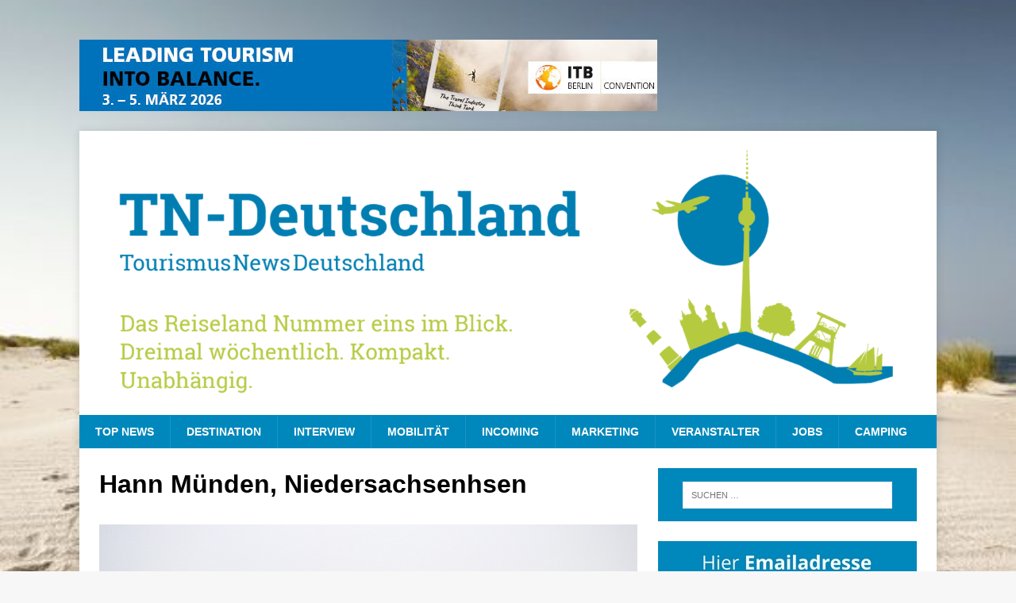

--- FILE ---
content_type: text/html; charset=utf-8
request_url: https://tn-deutschland.jobligato.com/widget?limit=5
body_size: 6082
content:
<!DOCTYPE html>
<html lang="de">
<head>
    <meta charset="utf-8">
    <meta name="viewport" content="width=device-width, initial-scale=1">

    <title>jobstndeutschlandcom</title>
        <link rel="canonical" href="https://jobs.tn-deutschland.com">

    <link rel="preload" as="style" href="https://tn-deutschland.jobligato.com/build/assets/app-D747I1lA.css" /><link rel="modulepreload" href="https://tn-deutschland.jobligato.com/build/assets/iframe-child.js" /><link rel="stylesheet" href="https://tn-deutschland.jobligato.com/build/assets/app-D747I1lA.css" data-navigate-track="reload" /><script type="module" src="https://tn-deutschland.jobligato.com/build/assets/iframe-child.js" data-navigate-track="reload"></script>
    <script>
    window.iFrameResizer = {
        onReady: () => {
            if ("parentIframe" in window) {
                parentIframe.autoResize(true);
            }
        },
    }
    </script>
</head>
<body class="font-sans antialiased">
    <ul class="media-list divide-y divide-gray-400 dark:divide-gray-500">
            <li 
    class="flex gap-x-4 py-5 group relative media advert-list-item"
    >
    <div class="relative">
                    <span class="inline-flex items-center rounded-full bg-success px-2 py-1 text-xs font-medium text-white ring-4 ring-page-content absolute -top-2 -left-2">
                Neu
            </span>
        
        <div aria-hidden="true" class="rounded p-1 border bg-white w-20 min-h-20 flex shrink-0 group-hover:border-gray-500">
                        <img
 class="self-center flex-none rounded advert-list-item__logo" width="70" height="70" 
id="image__e9db9f52-d386-49c4-aab9-ac9433e9f764_1769305101"
 
srcset="https://jobligato-files.fra1.cdn.digitaloceanspaces.com/media/e9db9f52-d386-49c4-aab9-ac9433e9f764/responsive-images/Logo_FUESSEN_A_grau70_gelb_RGB___logo_thumb_68_144.webp?v=1769152752 68w, [data-uri] 32w" 
onload="window.requestAnimationFrame(function(){
    if(!(size=getBoundingClientRect().width))return;
    onload=null;
    sizes=Math.ceil(size/window.innerWidth*100)+'vw';
});" 
sizes="1px" 
src="https://jobligato-files.fra1.cdn.digitaloceanspaces.com/media/e9db9f52-d386-49c4-aab9-ac9433e9f764/conversions/Logo_FUESSEN_A_grau70_gelb_RGB-logo_thumb.webp?v=1769152752" 
width="68" 
height="144">

                    </div>
    </div>

    <div class="grow gap-x-4">
        <a href="https://jobs.tn-deutschland.com/stellenangebote-produktmanagerin-m-w-d-fur-den-bereich-kultur-kulinarik-und-touristische-strassen-teilzeit-oder-vollzeit-73462" class="flex-auto after:absolute after:inset-0 hover:underline stretched-link" target="_blank">
            <h2 class="text-lg font-bold leading-5 text-primary dark:text-gray-300 mb-2">
                Produktmanager*in (m, w, d) für den Bereich „Kultur, Kulinarik und touristische Straßen“ (Teilzeit oder Vollzeit)
            </h2>
        </a>
        
        <p class="text-sm mb-2">
            Füssen Tourismus und Marketing (Anstalt des öffentlichen Rechts der Stadt Füssen)
        </p>
        
        <p class="snippet text-sm italic text-gray-800 dark:text-gray-400 mb-2">
            Die Stadt Füssen im Allgäu ist eine überaus renommierte Tourismusdestination in Bayern mit über 1,4 Mio. Übernachtungen p.a. Die Nähe...
        </p>
        
                <p class="flex items-center mb-0 text-sm text-gray-800 dark:text-gray-400">
            <svg aria-hidden="true" class="w-4 h-4 me-1" xmlns="http://www.w3.org/2000/svg" fill="none" viewBox="0 0 24 24" stroke-width="1.5" stroke="currentColor" aria-hidden="true" data-slot="icon">
  <path stroke-linecap="round" stroke-linejoin="round" d="M15 10.5a3 3 0 1 1-6 0 3 3 0 0 1 6 0Z"/>
  <path stroke-linecap="round" stroke-linejoin="round" d="M19.5 10.5c0 7.142-7.5 11.25-7.5 11.25S4.5 17.642 4.5 10.5a7.5 7.5 0 1 1 15 0Z"/>
</svg>
            <span class="">Füssen</span>
        </p>
            </div>
</li>            <li 
    class="flex gap-x-4 py-5 group relative media advert-list-item"
     data-fid="12" >
    <div class="relative">
        
        <div aria-hidden="true" class="rounded p-1 border bg-white w-20 min-h-20 flex shrink-0 group-hover:border-gray-500">
                        <img
 class="self-center flex-none rounded advert-list-item__logo" width="70" height="70" 
id="image__4a7ed4ac-c77a-4248-8b75-772b67802e68_1769305101"
 
srcset="https://jobligato-files.fra1.cdn.digitaloceanspaces.com/media/4a7ed4ac-c77a-4248-8b75-772b67802e68/responsive-images/logoNordhaeuser-Furstenhof-263052DE-2104291626___logo_thumb_68_69.webp?v=1744874254 68w, [data-uri] 32w" 
onload="window.requestAnimationFrame(function(){
    if(!(size=getBoundingClientRect().width))return;
    onload=null;
    sizes=Math.ceil(size/window.innerWidth*100)+'vw';
});" 
sizes="1px" 
src="https://jobligato-files.fra1.cdn.digitaloceanspaces.com/media/4a7ed4ac-c77a-4248-8b75-772b67802e68/conversions/logoNordhaeuser-Furstenhof-263052DE-2104291626-logo_thumb.webp?v=1744874254" 
width="68" 
height="69">

                    </div>
    </div>

    <div class="grow gap-x-4">
        <a href="https://jobs.tn-deutschland.com/stellenangebote-hotelleiter-mwd-73410" class="flex-auto after:absolute after:inset-0 hover:underline stretched-link" target="_blank">
            <h2 class="text-lg font-bold leading-5 text-primary dark:text-gray-300 mb-2">
                Hotelleiter (m/w/d)
            </h2>
        </a>
        
        <p class="text-sm mb-2">
            Nordhäuser Fürstenhof
        </p>
        
        <p class="snippet text-sm italic text-gray-800 dark:text-gray-400 mb-2">
            Unternehmensprofil: Hotel Nordhäuser Fürstenhof Das Hotel Nordhäuser Fürstenhof vereint den Charme der 1920er Jahre mit modernem Komfort. Das stilvoll im...
        </p>
        
                <p class="flex items-center mb-0 text-sm text-gray-800 dark:text-gray-400">
            <svg aria-hidden="true" class="w-4 h-4 me-1" xmlns="http://www.w3.org/2000/svg" fill="none" viewBox="0 0 24 24" stroke-width="1.5" stroke="currentColor" aria-hidden="true" data-slot="icon">
  <path stroke-linecap="round" stroke-linejoin="round" d="M15 10.5a3 3 0 1 1-6 0 3 3 0 0 1 6 0Z"/>
  <path stroke-linecap="round" stroke-linejoin="round" d="M19.5 10.5c0 7.142-7.5 11.25-7.5 11.25S4.5 17.642 4.5 10.5a7.5 7.5 0 1 1 15 0Z"/>
</svg>
            <span class="">Nordhausen</span>
        </p>
            </div>
</li>            <li 
    class="flex gap-x-4 py-5 group relative media advert-list-item"
    >
    <div class="relative">
                    <span class="inline-flex items-center rounded-full bg-success px-2 py-1 text-xs font-medium text-white ring-4 ring-page-content absolute -top-2 -left-2">
                Neu
            </span>
        
        <div aria-hidden="true" class="rounded p-1 border bg-white w-20 min-h-20 flex shrink-0 group-hover:border-gray-500">
                        <img
 class="self-center flex-none rounded advert-list-item__logo" width="70" height="70" 
id="image__33c9b005-5339-4d0e-9876-5a11983be87a_1769305101"
 
srcset="https://jobligato-files.fra1.cdn.digitaloceanspaces.com/media/33c9b005-5339-4d0e-9876-5a11983be87a/responsive-images/logo-flse_rgb___logo_thumb_68_23.webp?v=1768547842 68w, [data-uri] 32w" 
onload="window.requestAnimationFrame(function(){
    if(!(size=getBoundingClientRect().width))return;
    onload=null;
    sizes=Math.ceil(size/window.innerWidth*100)+'vw';
});" 
sizes="1px" 
src="https://jobligato-files.fra1.cdn.digitaloceanspaces.com/media/33c9b005-5339-4d0e-9876-5a11983be87a/conversions/logo-flse_rgb-logo_thumb.webp?v=1768547842" 
width="68" 
height="23">

                    </div>
    </div>

    <div class="grow gap-x-4">
        <a href="https://jobs.tn-deutschland.com/stellenangebote-tourismusmanagerin-mwd-leitung-der-abteilung-tourismusforderung-entwicklung-72527" class="flex-auto after:absolute after:inset-0 hover:underline stretched-link" target="_blank">
            <h2 class="text-lg font-bold leading-5 text-primary dark:text-gray-300 mb-2">
                Tourismusmanager*in (m/w/d) - Leitung der Abteilung „Tourismusförderung / -entwicklung“
            </h2>
        </a>
        
        <p class="text-sm mb-2">
            Felsenland Südeifel Tourismus GmbH (FST)
        </p>
        
        <p class="snippet text-sm italic text-gray-800 dark:text-gray-400 mb-2">
            Die Felsenland Südeifel Tourismus GmbH (FST) ist die lokale Tourismusorganisation der Verbandsgemeinde Südeifel. Ihre Aufgaben gliedern sich in die Abteilungen...
        </p>
        
                <p class="flex items-center mb-0 text-sm text-gray-800 dark:text-gray-400">
            <svg aria-hidden="true" class="w-4 h-4 me-1" xmlns="http://www.w3.org/2000/svg" fill="none" viewBox="0 0 24 24" stroke-width="1.5" stroke="currentColor" aria-hidden="true" data-slot="icon">
  <path stroke-linecap="round" stroke-linejoin="round" d="M15 10.5a3 3 0 1 1-6 0 3 3 0 0 1 6 0Z"/>
  <path stroke-linecap="round" stroke-linejoin="round" d="M19.5 10.5c0 7.142-7.5 11.25-7.5 11.25S4.5 17.642 4.5 10.5a7.5 7.5 0 1 1 15 0Z"/>
</svg>
            <span class="">Bollendorf</span>
        </p>
            </div>
</li>            <li 
    class="flex gap-x-4 py-5 group relative media advert-list-item"
     data-fid="12" >
    <div class="relative">
        
        <div aria-hidden="true" class="rounded p-1 border bg-white w-20 min-h-20 flex shrink-0 group-hover:border-gray-500">
                        <img
 class="self-center flex-none rounded advert-list-item__logo" width="70" height="70" 
id="image__137fe55e-2164-402b-b326-351a5d273f07_1769305101"
 
srcset="https://jobligato-files.fra1.cdn.digitaloceanspaces.com/media/137fe55e-2164-402b-b326-351a5d273f07/responsive-images/logoDORMERO-Hotel-Russelsheim-367728DE-2406170842___logo_thumb_68_68.webp?v=1744787796 68w, [data-uri] 32w" 
onload="window.requestAnimationFrame(function(){
    if(!(size=getBoundingClientRect().width))return;
    onload=null;
    sizes=Math.ceil(size/window.innerWidth*100)+'vw';
});" 
sizes="1px" 
src="https://jobligato-files.fra1.cdn.digitaloceanspaces.com/media/137fe55e-2164-402b-b326-351a5d273f07/conversions/logoDORMERO-Hotel-Russelsheim-367728DE-2406170842-logo_thumb.webp?v=1744787796" 
width="68" 
height="68">

                    </div>
    </div>

    <div class="grow gap-x-4">
        <a href="https://jobs.tn-deutschland.com/stellenangebote-hotelmanager-mwd-69029" class="flex-auto after:absolute after:inset-0 hover:underline stretched-link" target="_blank">
            <h2 class="text-lg font-bold leading-5 text-primary dark:text-gray-300 mb-2">
                Hotelmanager (m/w/d)
            </h2>
        </a>
        
        <p class="text-sm mb-2">
            DORMERO Hotel Rüsselsheim
        </p>
        
        <p class="snippet text-sm italic text-gray-800 dark:text-gray-400 mb-2">
            Airporthotel im Ballungsraum Rhein-Main Das 45. Hotel der DORMERO Gruppe bietet Ihnen 87 komfortable Zimmer in zwei Kategorien, die perfekt...
        </p>
        
                <p class="flex items-center mb-0 text-sm text-gray-800 dark:text-gray-400">
            <svg aria-hidden="true" class="w-4 h-4 me-1" xmlns="http://www.w3.org/2000/svg" fill="none" viewBox="0 0 24 24" stroke-width="1.5" stroke="currentColor" aria-hidden="true" data-slot="icon">
  <path stroke-linecap="round" stroke-linejoin="round" d="M15 10.5a3 3 0 1 1-6 0 3 3 0 0 1 6 0Z"/>
  <path stroke-linecap="round" stroke-linejoin="round" d="M19.5 10.5c0 7.142-7.5 11.25-7.5 11.25S4.5 17.642 4.5 10.5a7.5 7.5 0 1 1 15 0Z"/>
</svg>
            <span class="">Rüsselsheim</span>
        </p>
            </div>
</li>            <li 
    class="flex gap-x-4 py-5 group relative media advert-list-item"
     data-fid="12" >
    <div class="relative">
                    <span class="inline-flex items-center rounded-full bg-success px-2 py-1 text-xs font-medium text-white ring-4 ring-page-content absolute -top-2 -left-2">
                Neu
            </span>
        
        <div aria-hidden="true" class="rounded p-1 border bg-white w-20 min-h-20 flex shrink-0 group-hover:border-gray-500">
                        <img
 class="self-center flex-none rounded advert-list-item__logo" width="70" height="70" 
id="image__793a880f-2bcb-4bfe-964c-4b1c4a3731a9_1769305101"
 
srcset="https://jobligato-files.fra1.cdn.digitaloceanspaces.com/media/793a880f-2bcb-4bfe-964c-4b1c4a3731a9/responsive-images/logoMaschinenraum-GmbH-275051DE-2108251143___logo_thumb_68_68.webp?v=1762684720 68w, [data-uri] 32w" 
onload="window.requestAnimationFrame(function(){
    if(!(size=getBoundingClientRect().width))return;
    onload=null;
    sizes=Math.ceil(size/window.innerWidth*100)+'vw';
});" 
sizes="1px" 
src="https://jobligato-files.fra1.cdn.digitaloceanspaces.com/media/793a880f-2bcb-4bfe-964c-4b1c4a3731a9/conversions/logoMaschinenraum-GmbH-275051DE-2108251143-logo_thumb.webp?v=1762684720" 
width="68" 
height="68">

                    </div>
    </div>

    <div class="grow gap-x-4">
        <a href="https://jobs.tn-deutschland.com/stellenangebote-head-of-fb-hospitality-mwd-73580" class="flex-auto after:absolute after:inset-0 hover:underline stretched-link" target="_blank">
            <h2 class="text-lg font-bold leading-5 text-primary dark:text-gray-300 mb-2">
                Head of F&amp;B &amp; Hospitality (m/w/d)
            </h2>
        </a>
        
        <p class="text-sm mb-2">
            Maschinenraum GmbH
        </p>
        
        <p class="snippet text-sm italic text-gray-800 dark:text-gray-400 mb-2">
            Werde Gastgeber:in eines einzigartigen Ortes für Innovation, Begegnung und Gemeinschaft. Der Maschinenraum ist das geteilte Transformations-Ökosystem deutscher Mittelstands- und Familienunternehmen....
        </p>
        
                <p class="flex items-center mb-0 text-sm text-gray-800 dark:text-gray-400">
            <svg aria-hidden="true" class="w-4 h-4 me-1" xmlns="http://www.w3.org/2000/svg" fill="none" viewBox="0 0 24 24" stroke-width="1.5" stroke="currentColor" aria-hidden="true" data-slot="icon">
  <path stroke-linecap="round" stroke-linejoin="round" d="M15 10.5a3 3 0 1 1-6 0 3 3 0 0 1 6 0Z"/>
  <path stroke-linecap="round" stroke-linejoin="round" d="M19.5 10.5c0 7.142-7.5 11.25-7.5 11.25S4.5 17.642 4.5 10.5a7.5 7.5 0 1 1 15 0Z"/>
</svg>
            <span class="">Berlin</span>
        </p>
            </div>
</li>    </ul>

<style>
  .advert-list-item .snippet { display: none }
</style>

    </body>
</html>


--- FILE ---
content_type: text/css
request_url: https://www.tn-deutschland.com/wp-content/themes/mh-magazine-child/style.css?ver=6.8.3
body_size: 984
content:
/*****
Theme Name: MH Magazine Child Theme
Theme URI: http://www.mhthemes.com/themes/mh/magazine/
Description: This is a child theme for MH Magazine WordPress theme to make customizations much easier for you. By using this child theme you make sure, that you keep your changes after an update of the parent theme.
Author: MH Themes
Author URI: http://www.mhthemes.com/
Template: mh-magazine
Version: 1.0.0
License: GNU General Public License v2.0
License URI: http://www.gnu.org/licenses/gpl-2.0.html
*****/

/*  Definiton die um die Ads_... Blöcke liegen    */
#my_Ads_BA_BS   { min-height: 90px; position: relative ;}
#my_Ads_BA_FLB  { min-height: 250px; text-align: center ; }
#my_Ads_BA_CAD  { min-height: 250px; }
#my_Ads_BA_CAD2 { min-height: 280px; text-align: center ;}
#my_Ads_BA_VID  { min-height: 240px; }
#my_Ads_BA_TEXT { min-height: 120px; }
#my_Ads_BA_SKY  { min-height: 600px; }
#my_Ads_BA_FOOT { min-height: 60px; }

@media all and(max-width: 767px){
	#my_Ads_BA_BS { min-height: 60px;  }
}

/*   Anpassungen Event handling Feb. 2023 */ 

.pakete h2.has-background { padding: 1.25em 0.5em ; }
.entry-content .pakete  ul  {  margin: 0 0.5rem 1.25rem 1.5rem; }

.paket1,
.paket2,
.paket3 { border: 2px solid transparent  ; }

.paket1.active,
.paket2.active,
.paket3.active { border: 2px solid #0793e3 ; }
.evcalau_notes { visibility: hidden ; } 

.row.textarea.evcalau_notes { height: 20px ;}

.jobsanzeigen { background-color: #0088bc ; text-align: center ; padding: 10px ; border: none ; border-radius: 5px ;  }
.jobsanzeigen a { color: white ;}
.jobsanzeigen a:hover { opacity: 0.8 ; }

#mypaket { font-size: 14px; font-family: "Noto Sans", arial ; color :#808080 ; }

.evoau_submission_form .evoau_table .row p.subrows.event_location_cord ,
.evoau_submission_form .evoau_table .row p.subrows.event_org_contact { display: none !important ; }

.paket { position: relative ;  min-height: 570px;  }
.paket .preis  { position: absolute; bottom: 70px ; width: 100% ; margin: 15px auto;  } 
.paket .wp-block-buttons { position: absolute; bottom: 10px ; } 


#book-event { display: none ; margin-bottom: 0 ; font-size: 22px ; line-height: 26px ; background-color: #b6ca3f ; padding: 15px; text-align: center } 
#book-event a { color: white ;  }
#book-event:hover { opacity: 0.8 ; }
#book-event small { font-size: 16px ; }